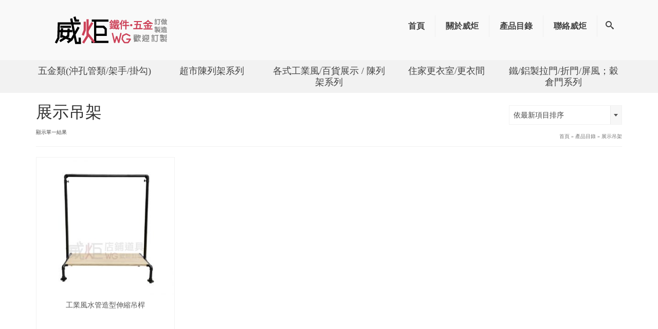

--- FILE ---
content_type: text/html; charset=UTF-8
request_url: https://wg-id.com/product-tag/%E5%B1%95%E7%A4%BA%E5%90%8A%E6%9E%B6/
body_size: 17362
content:
<!DOCTYPE html>
<html class="no-js" lang="zh-TW" itemscope="itemscope" itemtype="https://schema.org/WebPage" >
<head>
  <meta charset="UTF-8">
  <meta name="viewport" content="width=device-width, initial-scale=1.0">
  <meta http-equiv="X-UA-Compatible" content="IE=edge">
  				<script>document.documentElement.className = document.documentElement.className + ' yes-js js_active js'</script>
			<meta name='robots' content='index, follow, max-image-preview:large, max-snippet:-1, max-video-preview:-1' />
	<style>img:is([sizes="auto" i], [sizes^="auto," i]) { contain-intrinsic-size: 3000px 1500px }</style>
	
	<!-- This site is optimized with the Yoast SEO plugin v26.6 - https://yoast.com/wordpress/plugins/seo/ -->
	<title>展示吊架 彙整 - 威炬-鐵件‧五金訂做/製造</title>
	<link rel="canonical" href="https://wg-id.com/product-tag/展示吊架/" />
	<meta property="og:locale" content="zh_TW" />
	<meta property="og:type" content="article" />
	<meta property="og:title" content="展示吊架 彙整 - 威炬-鐵件‧五金訂做/製造" />
	<meta property="og:url" content="https://wg-id.com/product-tag/展示吊架/" />
	<meta property="og:site_name" content="威炬-鐵件‧五金訂做/製造" />
	<meta name="twitter:card" content="summary_large_image" />
	<script type="application/ld+json" class="yoast-schema-graph">{"@context":"https://schema.org","@graph":[{"@type":"CollectionPage","@id":"https://wg-id.com/product-tag/%e5%b1%95%e7%a4%ba%e5%90%8a%e6%9e%b6/","url":"https://wg-id.com/product-tag/%e5%b1%95%e7%a4%ba%e5%90%8a%e6%9e%b6/","name":"展示吊架 彙整 - 威炬-鐵件‧五金訂做/製造","isPartOf":{"@id":"https://wg-id.com/#website"},"primaryImageOfPage":{"@id":"https://wg-id.com/product-tag/%e5%b1%95%e7%a4%ba%e5%90%8a%e6%9e%b6/#primaryimage"},"image":{"@id":"https://wg-id.com/product-tag/%e5%b1%95%e7%a4%ba%e5%90%8a%e6%9e%b6/#primaryimage"},"thumbnailUrl":"https://wg-id.com/wp-content/uploads/2021/01/WG工業風水管造型伸縮吊桿-01.jpg","breadcrumb":{"@id":"https://wg-id.com/product-tag/%e5%b1%95%e7%a4%ba%e5%90%8a%e6%9e%b6/#breadcrumb"},"inLanguage":"zh-TW"},{"@type":"ImageObject","inLanguage":"zh-TW","@id":"https://wg-id.com/product-tag/%e5%b1%95%e7%a4%ba%e5%90%8a%e6%9e%b6/#primaryimage","url":"https://wg-id.com/wp-content/uploads/2021/01/WG工業風水管造型伸縮吊桿-01.jpg","contentUrl":"https://wg-id.com/wp-content/uploads/2021/01/WG工業風水管造型伸縮吊桿-01.jpg","width":650,"height":650},{"@type":"BreadcrumbList","@id":"https://wg-id.com/product-tag/%e5%b1%95%e7%a4%ba%e5%90%8a%e6%9e%b6/#breadcrumb","itemListElement":[{"@type":"ListItem","position":1,"name":"首頁","item":"https://wg-id.com/"},{"@type":"ListItem","position":2,"name":"展示吊架"}]},{"@type":"WebSite","@id":"https://wg-id.com/#website","url":"https://wg-id.com/","name":"威炬-鐵件‧五金訂做/製造","description":"展示架.免螺架.白鐵.鐵架訂製.五金配件.包材 || 輕鬆創業不求人","publisher":{"@id":"https://wg-id.com/#organization"},"potentialAction":[{"@type":"SearchAction","target":{"@type":"EntryPoint","urlTemplate":"https://wg-id.com/?s={search_term_string}"},"query-input":{"@type":"PropertyValueSpecification","valueRequired":true,"valueName":"search_term_string"}}],"inLanguage":"zh-TW"},{"@type":"Organization","@id":"https://wg-id.com/#organization","name":"威炬-鐵件‧五金訂做/製造","url":"https://wg-id.com/","logo":{"@type":"ImageObject","inLanguage":"zh-TW","@id":"https://wg-id.com/#/schema/logo/image/","url":"https://wg-id.com/wp-content/uploads/2022/05/LOGO_WG店鋪2022-0-04.png","contentUrl":"https://wg-id.com/wp-content/uploads/2022/05/LOGO_WG店鋪2022-0-04.png","width":293,"height":77,"caption":"威炬-鐵件‧五金訂做/製造"},"image":{"@id":"https://wg-id.com/#/schema/logo/image/"}}]}</script>
	<!-- / Yoast SEO plugin. -->


<link rel="alternate" type="application/rss+xml" title="訂閱《威炬-鐵件‧五金訂做/製造》&raquo; 資訊提供" href="https://wg-id.com/feed/" />
<link rel="alternate" type="application/rss+xml" title="訂閱《威炬-鐵件‧五金訂做/製造》&raquo; 留言的資訊提供" href="https://wg-id.com/comments/feed/" />
<link rel="alternate" type="application/rss+xml" title="訂閱《威炬-鐵件‧五金訂做/製造》&raquo; 標籤〈展示吊架〉的資訊提供" href="https://wg-id.com/product-tag/%e5%b1%95%e7%a4%ba%e5%90%8a%e6%9e%b6/feed/" />
<link rel="shortcut icon" type="image/x-icon" href="https://wg-id.com/wp-content/uploads/2019/07/small_55x55px.png" /><style type="text/css" id="kt-local-fonts-css"></style><script type="text/javascript">
/* <![CDATA[ */
window._wpemojiSettings = {"baseUrl":"https:\/\/s.w.org\/images\/core\/emoji\/16.0.1\/72x72\/","ext":".png","svgUrl":"https:\/\/s.w.org\/images\/core\/emoji\/16.0.1\/svg\/","svgExt":".svg","source":{"concatemoji":"https:\/\/wg-id.com\/wp-includes\/js\/wp-emoji-release.min.js?ver=6.8.3"}};
/*! This file is auto-generated */
!function(s,n){var o,i,e;function c(e){try{var t={supportTests:e,timestamp:(new Date).valueOf()};sessionStorage.setItem(o,JSON.stringify(t))}catch(e){}}function p(e,t,n){e.clearRect(0,0,e.canvas.width,e.canvas.height),e.fillText(t,0,0);var t=new Uint32Array(e.getImageData(0,0,e.canvas.width,e.canvas.height).data),a=(e.clearRect(0,0,e.canvas.width,e.canvas.height),e.fillText(n,0,0),new Uint32Array(e.getImageData(0,0,e.canvas.width,e.canvas.height).data));return t.every(function(e,t){return e===a[t]})}function u(e,t){e.clearRect(0,0,e.canvas.width,e.canvas.height),e.fillText(t,0,0);for(var n=e.getImageData(16,16,1,1),a=0;a<n.data.length;a++)if(0!==n.data[a])return!1;return!0}function f(e,t,n,a){switch(t){case"flag":return n(e,"\ud83c\udff3\ufe0f\u200d\u26a7\ufe0f","\ud83c\udff3\ufe0f\u200b\u26a7\ufe0f")?!1:!n(e,"\ud83c\udde8\ud83c\uddf6","\ud83c\udde8\u200b\ud83c\uddf6")&&!n(e,"\ud83c\udff4\udb40\udc67\udb40\udc62\udb40\udc65\udb40\udc6e\udb40\udc67\udb40\udc7f","\ud83c\udff4\u200b\udb40\udc67\u200b\udb40\udc62\u200b\udb40\udc65\u200b\udb40\udc6e\u200b\udb40\udc67\u200b\udb40\udc7f");case"emoji":return!a(e,"\ud83e\udedf")}return!1}function g(e,t,n,a){var r="undefined"!=typeof WorkerGlobalScope&&self instanceof WorkerGlobalScope?new OffscreenCanvas(300,150):s.createElement("canvas"),o=r.getContext("2d",{willReadFrequently:!0}),i=(o.textBaseline="top",o.font="600 32px Arial",{});return e.forEach(function(e){i[e]=t(o,e,n,a)}),i}function t(e){var t=s.createElement("script");t.src=e,t.defer=!0,s.head.appendChild(t)}"undefined"!=typeof Promise&&(o="wpEmojiSettingsSupports",i=["flag","emoji"],n.supports={everything:!0,everythingExceptFlag:!0},e=new Promise(function(e){s.addEventListener("DOMContentLoaded",e,{once:!0})}),new Promise(function(t){var n=function(){try{var e=JSON.parse(sessionStorage.getItem(o));if("object"==typeof e&&"number"==typeof e.timestamp&&(new Date).valueOf()<e.timestamp+604800&&"object"==typeof e.supportTests)return e.supportTests}catch(e){}return null}();if(!n){if("undefined"!=typeof Worker&&"undefined"!=typeof OffscreenCanvas&&"undefined"!=typeof URL&&URL.createObjectURL&&"undefined"!=typeof Blob)try{var e="postMessage("+g.toString()+"("+[JSON.stringify(i),f.toString(),p.toString(),u.toString()].join(",")+"));",a=new Blob([e],{type:"text/javascript"}),r=new Worker(URL.createObjectURL(a),{name:"wpTestEmojiSupports"});return void(r.onmessage=function(e){c(n=e.data),r.terminate(),t(n)})}catch(e){}c(n=g(i,f,p,u))}t(n)}).then(function(e){for(var t in e)n.supports[t]=e[t],n.supports.everything=n.supports.everything&&n.supports[t],"flag"!==t&&(n.supports.everythingExceptFlag=n.supports.everythingExceptFlag&&n.supports[t]);n.supports.everythingExceptFlag=n.supports.everythingExceptFlag&&!n.supports.flag,n.DOMReady=!1,n.readyCallback=function(){n.DOMReady=!0}}).then(function(){return e}).then(function(){var e;n.supports.everything||(n.readyCallback(),(e=n.source||{}).concatemoji?t(e.concatemoji):e.wpemoji&&e.twemoji&&(t(e.twemoji),t(e.wpemoji)))}))}((window,document),window._wpemojiSettings);
/* ]]> */
</script>
<style id='wp-emoji-styles-inline-css' type='text/css'>

	img.wp-smiley, img.emoji {
		display: inline !important;
		border: none !important;
		box-shadow: none !important;
		height: 1em !important;
		width: 1em !important;
		margin: 0 0.07em !important;
		vertical-align: -0.1em !important;
		background: none !important;
		padding: 0 !important;
	}
</style>
<link rel='stylesheet' id='wp-block-library-css' href='https://wg-id.com/wp-includes/css/dist/block-library/style.min.css?ver=6.8.3' type='text/css' media='all' />
<style id='classic-theme-styles-inline-css' type='text/css'>
/*! This file is auto-generated */
.wp-block-button__link{color:#fff;background-color:#32373c;border-radius:9999px;box-shadow:none;text-decoration:none;padding:calc(.667em + 2px) calc(1.333em + 2px);font-size:1.125em}.wp-block-file__button{background:#32373c;color:#fff;text-decoration:none}
</style>
<link rel='stylesheet' id='jquery-selectBox-css' href='https://wg-id.com/wp-content/plugins/yith-woocommerce-wishlist/assets/css/jquery.selectBox.css?ver=1.2.0' type='text/css' media='all' />
<link rel='stylesheet' id='woocommerce_prettyPhoto_css-css' href='//wg-id.com/wp-content/plugins/woocommerce/assets/css/prettyPhoto.css?ver=3.1.6' type='text/css' media='all' />
<link rel='stylesheet' id='yith-wcwl-main-css' href='https://wg-id.com/wp-content/plugins/yith-woocommerce-wishlist/assets/css/style.css?ver=4.11.0' type='text/css' media='all' />
<style id='yith-wcwl-main-inline-css' type='text/css'>
 :root { --rounded-corners-radius: 16px; --add-to-cart-rounded-corners-radius: 16px; --feedback-duration: 3s } 
 :root { --rounded-corners-radius: 16px; --add-to-cart-rounded-corners-radius: 16px; --feedback-duration: 3s } 
</style>
<style id='global-styles-inline-css' type='text/css'>
:root{--wp--preset--aspect-ratio--square: 1;--wp--preset--aspect-ratio--4-3: 4/3;--wp--preset--aspect-ratio--3-4: 3/4;--wp--preset--aspect-ratio--3-2: 3/2;--wp--preset--aspect-ratio--2-3: 2/3;--wp--preset--aspect-ratio--16-9: 16/9;--wp--preset--aspect-ratio--9-16: 9/16;--wp--preset--color--black: #000;--wp--preset--color--cyan-bluish-gray: #abb8c3;--wp--preset--color--white: #fff;--wp--preset--color--pale-pink: #f78da7;--wp--preset--color--vivid-red: #cf2e2e;--wp--preset--color--luminous-vivid-orange: #ff6900;--wp--preset--color--luminous-vivid-amber: #fcb900;--wp--preset--color--light-green-cyan: #7bdcb5;--wp--preset--color--vivid-green-cyan: #00d084;--wp--preset--color--pale-cyan-blue: #8ed1fc;--wp--preset--color--vivid-cyan-blue: #0693e3;--wp--preset--color--vivid-purple: #9b51e0;--wp--preset--color--virtue-primary: #7a7a7a;--wp--preset--color--virtue-primary-light: #c9c9c9;--wp--preset--color--very-light-gray: #eee;--wp--preset--color--very-dark-gray: #444;--wp--preset--gradient--vivid-cyan-blue-to-vivid-purple: linear-gradient(135deg,rgba(6,147,227,1) 0%,rgb(155,81,224) 100%);--wp--preset--gradient--light-green-cyan-to-vivid-green-cyan: linear-gradient(135deg,rgb(122,220,180) 0%,rgb(0,208,130) 100%);--wp--preset--gradient--luminous-vivid-amber-to-luminous-vivid-orange: linear-gradient(135deg,rgba(252,185,0,1) 0%,rgba(255,105,0,1) 100%);--wp--preset--gradient--luminous-vivid-orange-to-vivid-red: linear-gradient(135deg,rgba(255,105,0,1) 0%,rgb(207,46,46) 100%);--wp--preset--gradient--very-light-gray-to-cyan-bluish-gray: linear-gradient(135deg,rgb(238,238,238) 0%,rgb(169,184,195) 100%);--wp--preset--gradient--cool-to-warm-spectrum: linear-gradient(135deg,rgb(74,234,220) 0%,rgb(151,120,209) 20%,rgb(207,42,186) 40%,rgb(238,44,130) 60%,rgb(251,105,98) 80%,rgb(254,248,76) 100%);--wp--preset--gradient--blush-light-purple: linear-gradient(135deg,rgb(255,206,236) 0%,rgb(152,150,240) 100%);--wp--preset--gradient--blush-bordeaux: linear-gradient(135deg,rgb(254,205,165) 0%,rgb(254,45,45) 50%,rgb(107,0,62) 100%);--wp--preset--gradient--luminous-dusk: linear-gradient(135deg,rgb(255,203,112) 0%,rgb(199,81,192) 50%,rgb(65,88,208) 100%);--wp--preset--gradient--pale-ocean: linear-gradient(135deg,rgb(255,245,203) 0%,rgb(182,227,212) 50%,rgb(51,167,181) 100%);--wp--preset--gradient--electric-grass: linear-gradient(135deg,rgb(202,248,128) 0%,rgb(113,206,126) 100%);--wp--preset--gradient--midnight: linear-gradient(135deg,rgb(2,3,129) 0%,rgb(40,116,252) 100%);--wp--preset--font-size--small: 13px;--wp--preset--font-size--medium: 20px;--wp--preset--font-size--large: 36px;--wp--preset--font-size--x-large: 42px;--wp--preset--spacing--20: 0.44rem;--wp--preset--spacing--30: 0.67rem;--wp--preset--spacing--40: 1rem;--wp--preset--spacing--50: 1.5rem;--wp--preset--spacing--60: 2.25rem;--wp--preset--spacing--70: 3.38rem;--wp--preset--spacing--80: 5.06rem;--wp--preset--shadow--natural: 6px 6px 9px rgba(0, 0, 0, 0.2);--wp--preset--shadow--deep: 12px 12px 50px rgba(0, 0, 0, 0.4);--wp--preset--shadow--sharp: 6px 6px 0px rgba(0, 0, 0, 0.2);--wp--preset--shadow--outlined: 6px 6px 0px -3px rgba(255, 255, 255, 1), 6px 6px rgba(0, 0, 0, 1);--wp--preset--shadow--crisp: 6px 6px 0px rgba(0, 0, 0, 1);}:where(.is-layout-flex){gap: 0.5em;}:where(.is-layout-grid){gap: 0.5em;}body .is-layout-flex{display: flex;}.is-layout-flex{flex-wrap: wrap;align-items: center;}.is-layout-flex > :is(*, div){margin: 0;}body .is-layout-grid{display: grid;}.is-layout-grid > :is(*, div){margin: 0;}:where(.wp-block-columns.is-layout-flex){gap: 2em;}:where(.wp-block-columns.is-layout-grid){gap: 2em;}:where(.wp-block-post-template.is-layout-flex){gap: 1.25em;}:where(.wp-block-post-template.is-layout-grid){gap: 1.25em;}.has-black-color{color: var(--wp--preset--color--black) !important;}.has-cyan-bluish-gray-color{color: var(--wp--preset--color--cyan-bluish-gray) !important;}.has-white-color{color: var(--wp--preset--color--white) !important;}.has-pale-pink-color{color: var(--wp--preset--color--pale-pink) !important;}.has-vivid-red-color{color: var(--wp--preset--color--vivid-red) !important;}.has-luminous-vivid-orange-color{color: var(--wp--preset--color--luminous-vivid-orange) !important;}.has-luminous-vivid-amber-color{color: var(--wp--preset--color--luminous-vivid-amber) !important;}.has-light-green-cyan-color{color: var(--wp--preset--color--light-green-cyan) !important;}.has-vivid-green-cyan-color{color: var(--wp--preset--color--vivid-green-cyan) !important;}.has-pale-cyan-blue-color{color: var(--wp--preset--color--pale-cyan-blue) !important;}.has-vivid-cyan-blue-color{color: var(--wp--preset--color--vivid-cyan-blue) !important;}.has-vivid-purple-color{color: var(--wp--preset--color--vivid-purple) !important;}.has-black-background-color{background-color: var(--wp--preset--color--black) !important;}.has-cyan-bluish-gray-background-color{background-color: var(--wp--preset--color--cyan-bluish-gray) !important;}.has-white-background-color{background-color: var(--wp--preset--color--white) !important;}.has-pale-pink-background-color{background-color: var(--wp--preset--color--pale-pink) !important;}.has-vivid-red-background-color{background-color: var(--wp--preset--color--vivid-red) !important;}.has-luminous-vivid-orange-background-color{background-color: var(--wp--preset--color--luminous-vivid-orange) !important;}.has-luminous-vivid-amber-background-color{background-color: var(--wp--preset--color--luminous-vivid-amber) !important;}.has-light-green-cyan-background-color{background-color: var(--wp--preset--color--light-green-cyan) !important;}.has-vivid-green-cyan-background-color{background-color: var(--wp--preset--color--vivid-green-cyan) !important;}.has-pale-cyan-blue-background-color{background-color: var(--wp--preset--color--pale-cyan-blue) !important;}.has-vivid-cyan-blue-background-color{background-color: var(--wp--preset--color--vivid-cyan-blue) !important;}.has-vivid-purple-background-color{background-color: var(--wp--preset--color--vivid-purple) !important;}.has-black-border-color{border-color: var(--wp--preset--color--black) !important;}.has-cyan-bluish-gray-border-color{border-color: var(--wp--preset--color--cyan-bluish-gray) !important;}.has-white-border-color{border-color: var(--wp--preset--color--white) !important;}.has-pale-pink-border-color{border-color: var(--wp--preset--color--pale-pink) !important;}.has-vivid-red-border-color{border-color: var(--wp--preset--color--vivid-red) !important;}.has-luminous-vivid-orange-border-color{border-color: var(--wp--preset--color--luminous-vivid-orange) !important;}.has-luminous-vivid-amber-border-color{border-color: var(--wp--preset--color--luminous-vivid-amber) !important;}.has-light-green-cyan-border-color{border-color: var(--wp--preset--color--light-green-cyan) !important;}.has-vivid-green-cyan-border-color{border-color: var(--wp--preset--color--vivid-green-cyan) !important;}.has-pale-cyan-blue-border-color{border-color: var(--wp--preset--color--pale-cyan-blue) !important;}.has-vivid-cyan-blue-border-color{border-color: var(--wp--preset--color--vivid-cyan-blue) !important;}.has-vivid-purple-border-color{border-color: var(--wp--preset--color--vivid-purple) !important;}.has-vivid-cyan-blue-to-vivid-purple-gradient-background{background: var(--wp--preset--gradient--vivid-cyan-blue-to-vivid-purple) !important;}.has-light-green-cyan-to-vivid-green-cyan-gradient-background{background: var(--wp--preset--gradient--light-green-cyan-to-vivid-green-cyan) !important;}.has-luminous-vivid-amber-to-luminous-vivid-orange-gradient-background{background: var(--wp--preset--gradient--luminous-vivid-amber-to-luminous-vivid-orange) !important;}.has-luminous-vivid-orange-to-vivid-red-gradient-background{background: var(--wp--preset--gradient--luminous-vivid-orange-to-vivid-red) !important;}.has-very-light-gray-to-cyan-bluish-gray-gradient-background{background: var(--wp--preset--gradient--very-light-gray-to-cyan-bluish-gray) !important;}.has-cool-to-warm-spectrum-gradient-background{background: var(--wp--preset--gradient--cool-to-warm-spectrum) !important;}.has-blush-light-purple-gradient-background{background: var(--wp--preset--gradient--blush-light-purple) !important;}.has-blush-bordeaux-gradient-background{background: var(--wp--preset--gradient--blush-bordeaux) !important;}.has-luminous-dusk-gradient-background{background: var(--wp--preset--gradient--luminous-dusk) !important;}.has-pale-ocean-gradient-background{background: var(--wp--preset--gradient--pale-ocean) !important;}.has-electric-grass-gradient-background{background: var(--wp--preset--gradient--electric-grass) !important;}.has-midnight-gradient-background{background: var(--wp--preset--gradient--midnight) !important;}.has-small-font-size{font-size: var(--wp--preset--font-size--small) !important;}.has-medium-font-size{font-size: var(--wp--preset--font-size--medium) !important;}.has-large-font-size{font-size: var(--wp--preset--font-size--large) !important;}.has-x-large-font-size{font-size: var(--wp--preset--font-size--x-large) !important;}
:where(.wp-block-post-template.is-layout-flex){gap: 1.25em;}:where(.wp-block-post-template.is-layout-grid){gap: 1.25em;}
:where(.wp-block-columns.is-layout-flex){gap: 2em;}:where(.wp-block-columns.is-layout-grid){gap: 2em;}
:root :where(.wp-block-pullquote){font-size: 1.5em;line-height: 1.6;}
</style>
<link rel='stylesheet' id='sow-taxonomy-default-3212426a8577-css' href='https://wg-id.com/wp-content/uploads/siteorigin-widgets/sow-taxonomy-default-3212426a8577.css?ver=6.8.3' type='text/css' media='all' />
<style id='woocommerce-inline-inline-css' type='text/css'>
.woocommerce form .form-row .required { visibility: visible; }
</style>
<style id='kadence-custom-font-css-inline-css' type='text/css'>
@font-face {font-family: "Noto Sans TC";font-style: normal;font-weight: 800;src:local("Noto Sans TC - 800"),;}@font-face {font-family: "Noto Sans TC";font-style: normal;font-weight: 200;src:local("Noto Sans TC - 200"),;}@font-face {font-family: "Noto Sans TC";font-style: normal;font-weight: 600;src:local("Noto Sans TC - 600"),;}@font-face {font-family: "Noto Sans TC";font-style: normal;font-weight: 400;src:local("Noto Sans TC - 400"),;}
</style>
<style id='kadence-blocks-global-variables-inline-css' type='text/css'>
:root {--global-kb-font-size-sm:clamp(0.8rem, 0.73rem + 0.217vw, 0.9rem);--global-kb-font-size-md:clamp(1.1rem, 0.995rem + 0.326vw, 1.25rem);--global-kb-font-size-lg:clamp(1.75rem, 1.576rem + 0.543vw, 2rem);--global-kb-font-size-xl:clamp(2.25rem, 1.728rem + 1.63vw, 3rem);--global-kb-font-size-xxl:clamp(2.5rem, 1.456rem + 3.26vw, 4rem);--global-kb-font-size-xxxl:clamp(2.75rem, 0.489rem + 7.065vw, 6rem);}:root {--global-palette1: #3182CE;--global-palette2: #2B6CB0;--global-palette3: #1A202C;--global-palette4: #2D3748;--global-palette5: #4A5568;--global-palette6: #718096;--global-palette7: #EDF2F7;--global-palette8: #F7FAFC;--global-palette9: #ffffff;}
</style>
<link rel='stylesheet' id='virtue_main-css' href='https://wg-id.com/wp-content/themes/virtue_premium/assets/css/virtue.css?ver=4.10.21' type='text/css' media='all' />
<link rel='stylesheet' id='virtue_print-css' href='https://wg-id.com/wp-content/themes/virtue_premium/assets/css/virtue_print.css?ver=4.10.21' type='text/css' media='print' />
<link rel='stylesheet' id='virtue_woo-css' href='https://wg-id.com/wp-content/themes/virtue_premium/assets/css/virtue-woocommerce.css?ver=4.10.21' type='text/css' media='all' />
<link rel='stylesheet' id='virtue_so_pb-css' href='https://wg-id.com/wp-content/themes/virtue_premium/assets/css/virtue-so-page-builder.css?ver=4.10.21' type='text/css' media='all' />
<link rel='stylesheet' id='virtue_icons-css' href='https://wg-id.com/wp-content/themes/virtue_premium/assets/css/virtue_icons.css?ver=4.10.21' type='text/css' media='all' />
<link rel='stylesheet' id='virtue_skin-css' href='https://wg-id.com/wp-content/themes/virtue_premium/assets/css/skins/citrus.css?ver=4.10.21' type='text/css' media='all' />
<script type="text/javascript" src="https://wg-id.com/wp-includes/js/tinymce/tinymce.min.js?ver=49110-20250317" id="wp-tinymce-root-js"></script>
<script type="text/javascript" src="https://wg-id.com/wp-includes/js/tinymce/plugins/compat3x/plugin.min.js?ver=49110-20250317" id="wp-tinymce-js"></script>
<script type="text/javascript" src="https://wg-id.com/wp-includes/js/jquery/jquery.min.js?ver=3.7.1" id="jquery-core-js"></script>
<script type="text/javascript" src="https://wg-id.com/wp-includes/js/jquery/jquery-migrate.min.js?ver=3.4.1" id="jquery-migrate-js"></script>
<script type="text/javascript" src="https://wg-id.com/wp-content/plugins/woocommerce/assets/js/jquery-blockui/jquery.blockUI.min.js?ver=2.7.0-wc.10.4.3" id="wc-jquery-blockui-js" defer="defer" data-wp-strategy="defer"></script>
<script type="text/javascript" id="wc-add-to-cart-js-extra">
/* <![CDATA[ */
var wc_add_to_cart_params = {"ajax_url":"\/wp-admin\/admin-ajax.php","wc_ajax_url":"\/?wc-ajax=%%endpoint%%","i18n_view_cart":"\u67e5\u770b\u8cfc\u7269\u8eca","cart_url":"https:\/\/wg-id.com\/cart\/","is_cart":"","cart_redirect_after_add":"no"};
/* ]]> */
</script>
<script type="text/javascript" src="https://wg-id.com/wp-content/plugins/woocommerce/assets/js/frontend/add-to-cart.min.js?ver=10.4.3" id="wc-add-to-cart-js" defer="defer" data-wp-strategy="defer"></script>
<script type="text/javascript" src="https://wg-id.com/wp-content/plugins/woocommerce/assets/js/js-cookie/js.cookie.min.js?ver=2.1.4-wc.10.4.3" id="wc-js-cookie-js" defer="defer" data-wp-strategy="defer"></script>
<script type="text/javascript" id="woocommerce-js-extra">
/* <![CDATA[ */
var woocommerce_params = {"ajax_url":"\/wp-admin\/admin-ajax.php","wc_ajax_url":"\/?wc-ajax=%%endpoint%%","i18n_password_show":"\u986f\u793a\u5bc6\u78bc","i18n_password_hide":"\u96b1\u85cf\u5bc6\u78bc"};
/* ]]> */
</script>
<script type="text/javascript" src="https://wg-id.com/wp-content/plugins/woocommerce/assets/js/frontend/woocommerce.min.js?ver=10.4.3" id="woocommerce-js" defer="defer" data-wp-strategy="defer"></script>
<!--[if lt IE 9]>
<script type="text/javascript" src="https://wg-id.com/wp-content/themes/virtue_premium/assets/js/vendor/respond.min.js?ver=6.8.3" id="virtue-respond-js"></script>
<![endif]-->
<link rel="https://api.w.org/" href="https://wg-id.com/wp-json/" /><link rel="alternate" title="JSON" type="application/json" href="https://wg-id.com/wp-json/wp/v2/product_tag/2855" /><link rel="EditURI" type="application/rsd+xml" title="RSD" href="https://wg-id.com/xmlrpc.php?rsd" />
<style type="text/css" id="kt-custom-css">#logo {padding-top:20px;}#logo {padding-bottom:20px;}#logo {margin-left:0px;}#logo {margin-right:0px;}#nav-main, .nav-main {margin-top:30px;}#nav-main, .nav-main  {margin-bottom:20px;}.headerfont, .tp-caption, .yith-wcan-list li, .yith-wcan .yith-wcan-reset-navigation, ul.yith-wcan-label li a, .price {font-family:Noto Sans TC;} 
  .topbarmenu ul li {font-family:Noto Sans TC;}
  #kadbreadcrumbs {font-family:Noto Sans TC;}.home-iconmenu a, .home-iconmenu .home-icon-item {background:#d8cfc9;}.home-iconmenu a h4, .home-iconmenu a i, .home-iconmenu a p, .home-iconmenu .home-icon-item h4, .home-iconmenu .home-icon-item p, .home-iconmenu .home-icon-item i {color:#633d3c;} .home-iconmenu a:hover h4, .home-iconmenu a:hover i, .home-iconmenu a:hover p, .home-iconmenu .home-icon-item:hover h4, .home-iconmenu .home-icon-item:hover i, .home-iconmenu .home-icon-item:hover p {color:#fff;} a:hover, .has-virtue-primary-light-color {color: #c9c9c9;} .kad-btn-primary:hover, .button.pay:hover, .login .form-row .button:hover, #payment #place_order:hover, .yith-wcan .yith-wcan-reset-navigation:hover, .widget_shopping_cart_content .checkout:hover,.single_add_to_cart_button:hover,
.woocommerce-message .button:hover, #commentform .form-submit #submit:hover, .wpcf7 input.wpcf7-submit:hover, .track_order .button:hover, .widget_layered_nav_filters ul li a:hover, .cart_totals .checkout-button:hover,.shipping-calculator-form .button:hover,
.widget_layered_nav ul li.chosen a:hover, .shop_table .actions input[type=submit].checkout-button:hover, #kad-head-cart-popup a.button.checkout:hover, input[type="submit"].button:hover, .product_item.hidetheaction:hover .kad_add_to_cart, .post-password-form input[type="submit"]:hover, .has-virtue-primary-light-background-color {background: #c9c9c9;}.variations .kad_radio_variations label.kt_disabled:after {content: 無法使用;}.home-message:hover {background-color:#7a7a7a; background-color: rgba(122, 122, 122, 0.6);}
  nav.woocommerce-pagination ul li a:hover, .wp-pagenavi a:hover, .panel-heading .accordion-toggle, .variations .kad_radio_variations label:hover, .variations .kad_radio_variations input[type=radio]:focus + label, .variations .kad_radio_variations label.selectedValue, .variations .kad_radio_variations input[type=radio]:checked + label {border-color: #7a7a7a;}
  a, a:focus, #nav-main ul.sf-menu ul li a:hover, .product_price ins .amount, .price ins .amount, .color_primary, .primary-color, #logo a.brand, #nav-main ul.sf-menu a:hover,
  .woocommerce-message:before, .woocommerce-info:before, #nav-second ul.sf-menu a:hover, .footerclass a:hover, .posttags a:hover, .subhead a:hover, .nav-trigger-case:hover .kad-menu-name, 
  .nav-trigger-case:hover .kad-navbtn, #kadbreadcrumbs a:hover, #wp-calendar a, .testimonialbox .kadtestimoniallink:hover, .star-rating, .has-virtue-primary-color {color: #7a7a7a;}
.widget_price_filter .ui-slider .ui-slider-handle, .product_item .kad_add_to_cart:hover, .product_item.hidetheaction:hover .kad_add_to_cart:hover, .kad-btn-primary, .button.pay, html .woocommerce-page .widget_layered_nav ul.yith-wcan-label li a:hover, html .woocommerce-page .widget_layered_nav ul.yith-wcan-label li.chosen a,
.product-category.grid_item a:hover h5, .woocommerce-message .button, .widget_layered_nav_filters ul li a, .widget_layered_nav ul li.chosen a, .track_order .button, .wpcf7 input.wpcf7-submit, .yith-wcan .yith-wcan-reset-navigation,.single_add_to_cart_button,
#containerfooter .menu li a:hover, .bg_primary, .portfolionav a:hover, .home-iconmenu a:hover, .home-iconmenu .home-icon-item:hover, p.demo_store, .topclass, #commentform .form-submit #submit, .kad-hover-bg-primary:hover, .widget_shopping_cart_content .checkout,
.login .form-row .button, .post-password-form input[type="submit"], .menu-cart-btn .kt-cart-total, #kad-head-cart-popup a.button.checkout, .kad-post-navigation .kad-previous-link a:hover, .kad-post-navigation .kad-next-link a:hover, .shipping-calculator-form .button, .cart_totals .checkout-button, .select2-results .select2-highlighted, .variations .kad_radio_variations label.selectedValue, .variations .kad_radio_variations input[type=radio]:checked + label, #payment #place_order, .shop_table .actions input[type=submit].checkout-button, input[type="submit"].button, .productnav a:hover, .image_menu_hover_class, .select2-container--default .select2-results__option--highlighted[aria-selected], .has-virtue-primary-background-color {background: #7a7a7a;}#nav-second ul.sf-menu > li:hover > a, #nav-second ul.sf-menu a:hover, #nav-second ul.sf-menu a:focus, #nav-second ul.sf-menu li.current-menu-item > a, #nav-second ul.sf-menu ul li a:hover {color:#d6194b;}.kad-mobile-nav .kad-nav-inner li.current-menu-item>a, .kad-mobile-nav .kad-nav-inner li a:hover, .kad-mobile-nav .kad-nav-inner li a:focus, #kad-banner .mobile-nav-trigger-id a.nav-trigger-case:hover .kad-menu-name, #kad-banner .mobile-nav-trigger-id a.nav-trigger-case:focus .kad-menu-name, #kad-banner .mobile-nav-trigger-id a.nav-trigger-case:hover .kad-navbtn, #kad-banner .mobile-nav-trigger-id a.nav-trigger-case:focus .kad-navbtn, .nav-trigger-case:hover .kad-navbtn {color:#d6194b;}#nav-main ul.sf-menu a:hover, #nav-main ul.sf-menu a:focus, .nav-main ul.sf-menu a:hover, .nav-main ul.sf-menu a:focus, #nav-main ul.sf-menu li.current-menu-item > a, .nav-main ul.sf-menu li.current-menu-item > a, #nav-main ul.sf-menu ul li a:hover, .nav-main ul.sf-menu ul li a:hover, #nav-main ul.sf-menu ul li a:focus, .nav-main ul.sf-menu ul li a:focus {color:#d6194b;}#nav-main ul.sf-menu li a:hover, #nav-main ul.sf-menu li a:focus, .nav-main ul.sf-menu a:hover, .nav-main ul.sf-menu a:focus, #nav-main ul.sf-menu li.current-menu-item > a, .nav-main ul.sf-menu li.current-menu-item > a, #nav-main ul.sf-menu ul li a:hover, .nav-main ul.sf-menu ul li a:hover, #nav-main ul.sf-menu ul li a:focus, .nav-main ul.sf-menu ul li a:focus  {background:#ffffff;}.topclass {background:#444444    ;}@media (max-width: 767px) {#kad-banner,#kad-banner-sticky-wrapper{display: none;}#kad-mobile-banner, #kad-mobile-banner-sticky-wrapper{display:block;}}.product_item .product_details h5 {text-transform: none;} @media (-webkit-min-device-pixel-ratio: 2), (min-resolution: 192dpi) { body #kad-banner #logo .kad-standard-logo, body #kad-banner #logo .kt-intrinsic-container-center {display: none;} body #kad-banner #logo .kad-retina-logo {display: block;}}.product_item .product_details h5 {min-height:40px;}#nav-second ul.sf-menu>li {width:20%;}.kad-topbar-left, .kad-topbar-left .topbarmenu {float:right;} .kad-topbar-left .topbar_social, .kad-topbar-left .topbarmenu ul, .kad-topbar-left .kad-cart-total,.kad-topbar-right #topbar-search .form-search{float:left} #topbar .mobile-nav-trigger-id {float: left;}.kad-header-style-two .nav-main ul.sf-menu > li {width: 33.333333%;}.kad-hidepostauthortop, .postauthortop {display:none;}[class*="wp-image"] {-webkit-box-shadow: none;-moz-box-shadow: none;box-shadow: none;border:none;}[class*="wp-image"]:hover {-webkit-box-shadow: none;-moz-box-shadow: none;box-shadow: none;border:none;} .light-dropshaddow {-moz-box-shadow: none;-webkit-box-shadow: none;box-shadow: none;} header .nav-trigger .nav-trigger-case {width: auto;} .nav-trigger-case .kad-menu-name {display:none;} @media (max-width: 767px) {header .nav-trigger .nav-trigger-case {width: auto; top: 0; position: absolute;} .id-kad-mobile-nav {margin-top:50px;}}.entry-content p { margin-bottom:16px;}/* Header */
div.product .product_image {
border:0;
}
.page-header {
border-top: 0;
}
.revslider_home_hidetop {
margin-top: 0px;
}
.contentclass {
padding-top: 0px;
}
.topbarmenu ul li a {font-size:11px; padding: 4px 10px;}
.topbar-widget .virtue_social_widget a {
display: block;
float: left;
width: auto;
font-size: 14px;
text-align: center;
line-height: 10px;
padding: 4px 10px;
background: transparent;
margin-left: 0;
margin-bottom: 0;
color: #fff;
}
.topbar-widget .virtue_social_widget a i {
font-size:14px;
}
.widget_product_search {
margin-bottom: 20px;
}
.woocommerce widget_onsale {
margin-top:10px;
}
.woocommerce .products .star-rating {
margin: 3px auto 3px;
}
.boxi1 {
margin-bottom: 20px;
text-align: center;
padding: 15px 0 1px;
background: #f2f2f2;
}
.boxi1 div {
font-size: 28px;
}
.topbarmenu ul li a {
line-height:20px;
}
.sliderclass.clearfix.ktslider_home_hidetop {
    margin-top: 0;
}
#kad-mobile-banner-sticky-wrapper {
    height: 60px !important;
}
.topbar-widgetcontent {
    display: inherit;
    margin: 0;
}</style>	<noscript><style>.woocommerce-product-gallery{ opacity: 1 !important; }</style></noscript>
	
			<style>
				.e-con.e-parent:nth-of-type(n+4):not(.e-lazyloaded):not(.e-no-lazyload),
				.e-con.e-parent:nth-of-type(n+4):not(.e-lazyloaded):not(.e-no-lazyload) * {
					background-image: none !important;
				}
				@media screen and (max-height: 1024px) {
					.e-con.e-parent:nth-of-type(n+3):not(.e-lazyloaded):not(.e-no-lazyload),
					.e-con.e-parent:nth-of-type(n+3):not(.e-lazyloaded):not(.e-no-lazyload) * {
						background-image: none !important;
					}
				}
				@media screen and (max-height: 640px) {
					.e-con.e-parent:nth-of-type(n+2):not(.e-lazyloaded):not(.e-no-lazyload),
					.e-con.e-parent:nth-of-type(n+2):not(.e-lazyloaded):not(.e-no-lazyload) * {
						background-image: none !important;
					}
				}
			</style>
			<!-- Global site tag (gtag.js) - Google Analytics -->
<script async src="https://www.googletagmanager.com/gtag/js?id=UA-25505910-6"></script>
<script>
  window.dataLayer = window.dataLayer || [];
  function gtag(){dataLayer.push(arguments);}
  gtag('js', new Date());
	gtag('config', 'UA-25505910-6', { 'anonymize_ip': true } );
</script>
<!-- End Google Analytics -->
	<style type="text/css" title="dynamic-css" class="options-output">header #logo a.brand,.logofont{font-family:"Noto Sans TC";line-height:40px;font-weight:400;font-style:normal;font-size:34px;}.kad_tagline{font-family:"Noto Sans TC";font-weight:400;font-style:normal;}.product_item .product_details h5{font-family:"Noto Sans TC";line-height:20px;font-weight:400;font-style:normal;font-size:14px;}h1{font-family:"Noto Sans TC";line-height:38px;font-weight:normal;font-style:normal;font-size:32px;}h2{font-family:"Noto Sans TC";line-height:34px;font-weight:400;font-style:normal;font-size:28px;}h3{font-family:"Noto Sans TC";line-height:30px;font-weight:400;font-style:normal;font-size:24px;}h4{font-family:"Noto Sans TC";line-height:28px;font-weight:400;font-style:normal;font-size:22px;}h5{font-family:"Noto Sans TC";line-height:24px;font-weight:400;font-style:normal;color:24px;font-size:18px;}body{font-family:"Noto Sans TC";line-height:22px;font-weight:400;font-style:normal;font-size:14px;}#nav-main ul.sf-menu a, .nav-main ul.sf-menu a{font-family:"Noto Sans TC";line-height:22px;font-weight:600;font-style:normal;font-size:16px;}#nav-second ul.sf-menu a{font-family:"Noto Sans TC";line-height:22px;font-weight:400;font-style:normal;font-size:18px;}#nav-main ul.sf-menu ul li a, #nav-second ul.sf-menu ul li a, .nav-main ul.sf-menu ul li a{line-height:inheritpx;font-size:12px;}.kad-nav-inner .kad-mnav, .kad-mobile-nav .kad-nav-inner li a,.nav-trigger-case{font-family:"Noto Sans TC";line-height:20px;font-weight:400;font-style:normal;font-size:16px;}</style></head>
<body class="archive tax-product_tag term-2855 wp-embed-responsive wp-theme-virtue_premium theme-virtue_premium woocommerce woocommerce-page woocommerce-no-js kt-showsub-indicator notsticky virtue-skin-citrus wide elementor-default elementor-kit-8295" data-smooth-scrolling="0" data-smooth-scrolling-hide="0" data-jsselect="1" data-product-tab-scroll="0" data-animate="1" data-sticky="0" >
		<div id="wrapper" class="container">
	<!--[if lt IE 8]><div class="alert"> You are using an outdated browser. Please upgrade your browser to improve your experience.</div><![endif]-->
	<header id="kad-banner" class="banner headerclass kt-not-mobile-sticky " data-header-shrink="0" data-mobile-sticky="0" data-menu-stick="0">
	<div class="container">
		<div class="row">
			<div class="col-md-4 clearfix kad-header-left">
				<div id="logo" class="logocase">
					<a class="brand logofont" href="https://wg-id.com/" title="威炬-鐵件‧五金訂做/製造">
													<div id="thelogo">
																	<img src="https://wg-id.com/wp-content/uploads/2022/05/LOGO_WG店鋪2022-0-04.png" alt="" class="kad-standard-logo" />
																		<img src="https://wg-id.com/wp-content/uploads/2022/05/LOGO_WG店鋪2022-0-05.png" class="kad-retina-logo" alt="" style="max-height:77px" />
															</div>
												</a>
									</div> <!-- Close #logo -->
			</div><!-- close kad-header-left -->
						<div class="col-md-8 kad-header-right">
							<nav id="nav-main" class="clearfix">
					<ul id="menu-%e4%b8%bb%e9%81%b8%e5%96%ae" class="sf-menu"><li  class=" menu-item-903 menu-item menu-%e9%a6%96%e9%a0%81"><a href="https://wg-id.com/"><span>首頁</span></a></li>
<li  class=" menu-item-1098 menu-item menu-%e9%97%9c%e6%96%bc%e5%a8%81%e7%82%ac"><a href="https://wg-id.com/%e9%97%9c%e6%96%bc%e5%a8%81%e7%82%ac/"><span>關於威炬</span></a></li>
<li  class=" menu-item-906 menu-item menu-%e7%94%a2%e5%93%81%e7%9b%ae%e9%8c%84"><a href="https://wg-id.com/shop/"><span>產品目錄</span></a></li>
<li  class=" menu-item-905 menu-item menu-%e8%81%af%e7%b5%a1%e5%a8%81%e7%82%ac"><a href="https://wg-id.com/contact-us/"><span>聯絡威炬</span></a></li>
            <li class="menu-search-icon-kt">
      <a class="kt-menu-search-btn collapsed" role="button" tabindex="0" title="Search" data-toggle="collapse" data-target="#kad-menu-search-popup">
        <i class="icon-search"></i>
	</a>
        <div id="kad-menu-search-popup" class="search-container container collapse">
          <div class="kt-search-container">
          

<form role="search" method="get" class="form-search product-search-form" action="https://wg-id.com/">
	<label class="screen-reader-text" for="woocommerce-product-search-field-0">Search for:</label>
	<input type="text" value="" id="woocommerce-product-search-field-0" name="s" class="search-query search-field" placeholder="Search for products" />
	<button type="submit" class="search-icon" aria-label="Submit Search"><i class="icon-search"></i></button>
	<input type="hidden" name="post_type" value="product" />
</form>          </div>
        </div>
    </li>
       </ul>				</nav>
							</div> <!-- Close kad-header-right -->       
		</div> <!-- Close Row -->
						<div id="mobile-nav-trigger" class="nav-trigger mobile-nav-trigger-id">
					<button class="nav-trigger-case collapsed mobileclass" title="Menu" aria-label="Menu" data-toggle="collapse" rel="nofollow" data-target=".mobile_menu_collapse">
						<span class="kad-navbtn clearfix">
							<i class="icon-menu"></i>
						</span>
						<span class="kad-menu-name">
							MENU						</span>
					</button>
				</div>
				<div id="kad-mobile-nav" class="kad-mobile-nav id-kad-mobile-nav">
					<div class="kad-nav-inner mobileclass">
						<div id="mobile_menu_collapse" class="kad-nav-collapse collapse mobile_menu_collapse">
							

<form role="search" method="get" class="form-search product-search-form" action="https://wg-id.com/">
	<label class="screen-reader-text" for="woocommerce-product-search-field-1">Search for:</label>
	<input type="text" value="" id="woocommerce-product-search-field-1" name="s" class="search-query search-field" placeholder="Search for products" />
	<button type="submit" class="search-icon" aria-label="Submit Search"><i class="icon-search"></i></button>
	<input type="hidden" name="post_type" value="product" />
</form><ul id="menu-%e4%b8%bb%e9%81%b8%e5%96%ae-1" class="kad-mnav"><li  class=" menu-item-903 menu-item menu-%e9%a6%96%e9%a0%81"><a href="https://wg-id.com/"><span>首頁</span></a></li>
<li  class=" menu-item-1098 menu-item menu-%e9%97%9c%e6%96%bc%e5%a8%81%e7%82%ac"><a href="https://wg-id.com/%e9%97%9c%e6%96%bc%e5%a8%81%e7%82%ac/"><span>關於威炬</span></a></li>
<li  class=" menu-item-906 menu-item menu-%e7%94%a2%e5%93%81%e7%9b%ae%e9%8c%84"><a href="https://wg-id.com/shop/"><span>產品目錄</span></a></li>
<li  class=" menu-item-905 menu-item menu-%e8%81%af%e7%b5%a1%e5%a8%81%e7%82%ac"><a href="https://wg-id.com/contact-us/"><span>聯絡威炬</span></a></li>
</ul>						</div>
					</div>
				</div>   
					</div> <!-- Close Container -->
			<div id="cat_nav" class="navclass">
			<div class="container">
				<nav id="nav-second" class="clearfix">
					<ul id="menu-%e6%ac%a1%e9%81%b8%e5%96%ae" class="sf-menu"><li  class=" menu-item-1107 menu-item menu-%e4%ba%94%e9%87%91%e9%a1%9e%e6%b2%96%e5%ad%94%e7%ae%a1%e9%a1%9e-%e6%9e%b6%e6%89%8b-%e6%8e%9b%e5%8b%be"><a href="https://wg-id.com/%e4%ba%94%e9%87%91%e9%a1%9e%e6%9e%b6%e6%89%8b-%e9%85%8d%e4%bb%b6-%e6%8e%9b%e5%8b%be/"><span>五金類(沖孔管類/架手/掛勾)</span></a></li>
<li  class=" menu-item-991 menu-item menu-%e8%b6%85%e5%b8%82%e9%99%b3%e5%88%97%e6%9e%b6%e7%b3%bb%e5%88%97"><a href="https://wg-id.com/%e5%a6%82%e4%bd%95%e9%81%b8%e8%b3%bc/"><span>超市陳列架系列</span></a></li>
<li  class=" menu-item-1109 menu-item menu-%e5%90%84%e5%bc%8f%e5%b7%a5%e6%a5%ad%e9%a2%a8-%e7%99%be%e8%b2%a8%e5%b1%95%e7%a4%ba-%e9%99%b3%e5%88%97%e6%9e%b6%e7%b3%bb%e5%88%97"><a href="https://wg-id.com/%e5%90%84%e5%bc%8f%e7%99%be%e8%b2%a8%e5%b1%95%e7%a4%ba-%e9%99%b3%e5%88%97%e6%9e%b6%e7%b3%bb%e5%88%97/"><span>各式工業風/百貨展示 / 陳列架系列</span></a></li>
<li  class=" menu-item-20616 menu-item menu-%e4%bd%8f%e5%ae%b6%e6%9b%b4%e8%a1%a3%e5%ae%a4-%e6%9b%b4%e8%a1%a3%e9%96%93"><a href="https://wg-id.com/product-category/%ef%bc%8a%e4%bd%8f%e5%ae%b6%e6%9b%b4%e8%a1%a3%e5%ae%a4-%e4%bd%8f%e5%ae%b6%e6%9b%b4%e8%a1%a3%e9%96%93/"><span>住家更衣室/更衣間</span></a></li>
<li  class=" menu-item-11846 menu-item menu-%e9%90%b5-%e9%8b%81%e8%a3%bd%e6%8b%89%e9%96%80-%e6%8a%98%e9%96%80-%e5%b1%8f%e9%a2%a8%ef%bc%9b%e7%a9%80%e5%80%89%e9%96%80%e7%b3%bb%e5%88%97"><a href="https://wg-id.com/home/%e5%90%84%e5%bc%8f%e9%90%b5-%e9%8b%81%e8%a3%bd%e6%8b%89%e9%96%80-%e6%8a%98%e9%96%80-%e5%b1%8f%e9%a2%a8%e7%b3%bb%e5%88%97%ef%bc%9b%e7%a9%80%e5%80%89%e9%96%80%e7%b3%bb%e5%88%97/"><span>鐵/鋁製拉門/折門/屏風；穀倉門系列</span></a></li>
</ul>				</nav>
			</div><!--close container-->
		</div><!--close navclass-->
		</header>
<div id="kad-mobile-banner" class="banner mobile-headerclass" data-mobile-header-sticky="1">
	<div class="container mobile-header-container" style="height:60px">
		<div class="clearfix kad-mobile-header-logo">
			<a class="mobile-logo" href="https://wg-id.com/" style="padding-right:150px; height:60px">
				<div class="mobile-logo-inner" style="height:60px">
									<img src="https://wg-id.com/wp-content/uploads/2019/07/small_55x55px.png" style="max-height:60px;" alt="威炬-鐵件‧五金訂做/製造" class="kad-mobile-logo" />
								</div>
			</a> <!-- Close #mobile-logo -->
		</div><!-- Close .kad-mobile-header-logo -->
							<button class="mh-nav-trigger-case collapsed" data-toggle="collapse" rel="nofollow" title="Menu" aria-label="Menu" data-target=".mh-mobile_menu_collapse" style="line-height:60px;">
				<span class="kad-navbtn clearfix"><i class="icon-menu"></i></span>
			</button>
							<a class="menu-cart-btn mh-menu-cart-btn" title="Your Cart" aria-label="Your Cart" style="line-height:60px;" href="https://wg-id.com/cart/">
				<div class="kt-cart-container"><i class="icon-cart"></i>
					<span class="kt-cart-total">
						0					</span></div>
				</a>
							<a class="kt-menu-search-btn mh-kt-menu-search-btn collapsed" style="line-height:60px; right:110px;" aria-label="Search" title="Search" data-toggle="collapse" data-target="#mh-kad-menu-search-popup">
			<i class="icon-search"></i>
			</a>
			<div id="mh-kad-menu-search-popup" class="search-container container collapse">
				<div class="mh-kt-search-container">
					

<form role="search" method="get" class="form-search product-search-form" action="https://wg-id.com/">
	<label class="screen-reader-text" for="woocommerce-product-search-field-2">Search for:</label>
	<input type="text" value="" id="woocommerce-product-search-field-2" name="s" class="search-query search-field" placeholder="Search for products" />
	<button type="submit" class="search-icon" aria-label="Submit Search"><i class="icon-search"></i></button>
	<input type="hidden" name="post_type" value="product" />
</form>				</div>
			</div>
						</div> <!-- Close Container -->
		<div class="container mobile-dropdown-container">
		<div id="mg-kad-mobile-nav" class="mh-kad-mobile-nav kad-mobile-nav">
			<div class="mh-kad-nav-inner kad-nav-inner mobileclass">
				<div id="mh-mobile_menu_collapse" class="mh-kad-nav-collapse collapse mh-mobile_menu_collapse">
				<ul id="menu-%e4%b8%bb%e9%81%b8%e5%96%ae-2" class="kad-mnav"><li  class=" menu-item-903 menu-item menu-%e9%a6%96%e9%a0%81"><a href="https://wg-id.com/"><span>首頁</span></a></li>
<li  class=" menu-item-1098 menu-item menu-%e9%97%9c%e6%96%bc%e5%a8%81%e7%82%ac"><a href="https://wg-id.com/%e9%97%9c%e6%96%bc%e5%a8%81%e7%82%ac/"><span>關於威炬</span></a></li>
<li  class=" menu-item-906 menu-item menu-%e7%94%a2%e5%93%81%e7%9b%ae%e9%8c%84"><a href="https://wg-id.com/shop/"><span>產品目錄</span></a></li>
<li  class=" menu-item-905 menu-item menu-%e8%81%af%e7%b5%a1%e5%a8%81%e7%82%ac"><a href="https://wg-id.com/contact-us/"><span>聯絡威炬</span></a></li>
</ul>		</div>
		</div>
			</div>   
		</div>
	 
</div>
	<div class="wrap clearfix contentclass hfeed" role="document">

				<div id="pageheader" class="titleclass">
		<div class="container woo-titleclass-container">
			<div class="page-header">
				<div class="row">
					<div class="col-md-6 col-sm-6 woo-archive-pg-title">
								<h1 class="page-title">展示吊架</h1>
		<p class="woocommerce-result-count" role="alert" aria-relevant="all" >
	顯示單一結果</p>
					</div>
					<div class="col-md-6 col-sm-6 woo-archive-pg-order">
						<form class="woocommerce-ordering" method="get">
		<select
		name="orderby"
		class="orderby"
					aria-label="商店訂單"
			>
					<option value="popularity" >依熱銷度</option>
					<option value="date"  selected='selected'>依最新項目排序</option>
					<option value="price" >依價格排序:低至高</option>
					<option value="price-desc" >依價格排序:高至低</option>
			</select>
	<input type="hidden" name="paged" value="1" />
	</form>
<div id="kadbreadcrumbs" class="color_gray"><span><a href="https://wg-id.com/" class="kad-bc-home"><span>首頁</span></a></span> <span class="bc-delimiter">&raquo;</span> <span><a href="https://wg-id.com/shop/" class="kad-bc-shop"><span>產品目錄</span></a></span> <span class="bc-delimiter">&raquo;</span> <span class="kad-breadcurrent">展示吊架</span></div>					</div>
				</div>
			</div>
		</div>
	</div>
	<div id="content" class="container"><div class="row"><div class="main col-md-12" role="main">			<div class="clearfix">
						</div>
			<div class="woocommerce-notices-wrapper"></div><div id="product_wrapper4" class="products kad_product_wrapper rowtight shopcolumn4 shopfullwidth init-isotope-intrinsic  reinit-isotope" data-fade-in="1"   data-iso-selector=".kad_product" data-iso-style="fitRows" data-iso-filter="true"><div class="product type-product post-9464 status-publish first instock product_cat-1030 product_cat-337 product_cat-325 product_cat-3384 product_cat-2344 product_cat-1036 product_cat-3386 product_cat-2345 product_cat-3389 product_cat-2388 product_tag-251 product_tag-1387 product_tag-2175 product_tag-401 product_tag-407 product_tag-2855 product_tag-825 product_tag-97 product_tag-2856 product_tag-1287 product_tag-565 product_tag-827 product_tag-2748 product_tag-810 product_tag-382 product_tag-690 product_tag-2857 has-post-thumbnail shipping-taxable product-type-simple tcol-md-3 tcol-sm-4 tcol-xs-6 tcol-ss-12 -e5-b7-a5-e6-a5-ad-e9-a2-a8-e7-b3-bb-e5-88-97 -e7-99-be-e8-b2-a8-e3-80-81-e9-96-80-e5-b8-82-e9-99-b3-e5-88-97-e6-9e-b6-e7-b3-bb-e5-88-97 -e8-a1-a3-e6-a1-bf-e6-8e-9b-e8-a1-a3-e6-9e-b6 -e4-b8-ad-e5-b3-b6-e5-90-8a-e6-a1-bf-e7-b3-bb-e5-88-97 -e4-b8-ad-e5-b3-b6-e5-b1-a4-e6-9d-bf-e5-90-8a-e6-a1-bf -e5-90-8a-e6-a1-bf -e5-a3-81-e9-9d-a2-e5-90-8a-e6-a1-bf-e7-b3-bb-e5-88-97 -e5-a3-81-e9-9d-a2-e9-99-b3-e5-88-97-e5-90-8a-e6-a1-bf-e7-b3-bb-e5-88-97 -e6-96-b0-e5-9e-8b-e5-90-8a-e8-a1-a3-e6-9e-b6 -e7-83-a4-e6-bc-86-e3-80-81-e4-b8-8d-e9-8f-bd-e9-8b-bc-e5-90-8a-e6-9e-b6 kad_product">
		<div class="hidetheaction grid_item product_item clearfix kad_product_fade_in kt_item_fade_in"><a href="https://wg-id.com/product/%e5%b7%a5%e6%a5%ad%e9%a2%a8%e6%b0%b4%e7%ae%a1%e9%80%a0%e5%9e%8b%e4%bc%b8%e7%b8%ae%e5%90%8a%e6%a1%bf/" class="product_item_link product_img_link"><div class="kad-product-flipper kt-product-intrinsic" style="padding-bottom:100%;"><div class="kad_img_flip image_flip_front"><img fetchpriority="high" src="https://wg-id.com/wp-content/uploads/2021/01/WG工業風水管造型伸縮吊桿-01-300x300.jpg" srcset="https://wg-id.com/wp-content/uploads/2021/01/WG工業風水管造型伸縮吊桿-01-300x300.jpg 300w, https://wg-id.com/wp-content/uploads/2021/01/WG工業風水管造型伸縮吊桿-01-150x150.jpg 150w, https://wg-id.com/wp-content/uploads/2021/01/WG工業風水管造型伸縮吊桿-01-456x456.jpg 456w, https://wg-id.com/wp-content/uploads/2021/01/WG工業風水管造型伸縮吊桿-01-100x100.jpg 100w, https://wg-id.com/wp-content/uploads/2021/01/WG工業風水管造型伸縮吊桿-01-600x600.jpg 600w, https://wg-id.com/wp-content/uploads/2021/01/WG工業風水管造型伸縮吊桿-01-334x334.jpg 334w, https://wg-id.com/wp-content/uploads/2021/01/WG工業風水管造型伸縮吊桿-01-480x480.jpg 480w, https://wg-id.com/wp-content/uploads/2021/01/WG工業風水管造型伸縮吊桿-01-240x240.jpg 240w, https://wg-id.com/wp-content/uploads/2021/01/WG工業風水管造型伸縮吊桿-01-520x520.jpg 520w, https://wg-id.com/wp-content/uploads/2021/01/WG工業風水管造型伸縮吊桿-01-260x260.jpg 260w, https://wg-id.com/wp-content/uploads/2021/01/WG工業風水管造型伸縮吊桿-01.jpg 650w" sizes="(max-width: 300px) 100vw, 300px"  alt="工業風水管造型伸縮吊桿" width="300" height="300" class="attachment-shop_catalog size-300x300 wp-post-image"></div>				<div class="kad_img_flip image_flip_back">
				<img src="https://wg-id.com/wp-content/uploads/2021/01/WG工業風水管造型伸縮吊桿-0100-01-300x300.jpg" srcset="https://wg-id.com/wp-content/uploads/2021/01/WG工業風水管造型伸縮吊桿-0100-01-300x300.jpg 300w, https://wg-id.com/wp-content/uploads/2021/01/WG工業風水管造型伸縮吊桿-0100-01-150x150.jpg 150w, https://wg-id.com/wp-content/uploads/2021/01/WG工業風水管造型伸縮吊桿-0100-01-456x456.jpg 456w, https://wg-id.com/wp-content/uploads/2021/01/WG工業風水管造型伸縮吊桿-0100-01-100x100.jpg 100w, https://wg-id.com/wp-content/uploads/2021/01/WG工業風水管造型伸縮吊桿-0100-01-600x600.jpg 600w, https://wg-id.com/wp-content/uploads/2021/01/WG工業風水管造型伸縮吊桿-0100-01-480x480.jpg 480w, https://wg-id.com/wp-content/uploads/2021/01/WG工業風水管造型伸縮吊桿-0100-01-240x240.jpg 240w, https://wg-id.com/wp-content/uploads/2021/01/WG工業風水管造型伸縮吊桿-0100-01.jpg 650w" sizes="(max-width: 300px) 100vw, 300px"  alt="工業風水管造型伸縮吊桿" width="300" height="300" class="attachment-shop_catalog size-300x300 wp-post-image">				</div>
			</div></a><div class="details_product_item"><div class="product_details"><a href="https://wg-id.com/product/%e5%b7%a5%e6%a5%ad%e9%a2%a8%e6%b0%b4%e7%ae%a1%e9%80%a0%e5%9e%8b%e4%bc%b8%e7%b8%ae%e5%90%8a%e6%a1%bf/" class="product_item_link product_title_link"><h5>工業風水管造型伸縮吊桿</h5></a><div class="product_excerpt"><p>歡迎來電或line詢問!</p>
<p>*尺寸:W96*D50*H117(可升至190cm)</p>
<p><span class="_5mfr _47e3"><span class="_7oe"><img class="emoji" draggable="false" src="https://s.w.org/images/core/emoji/12.0.0-1/svg/1f4de.svg" alt="📞" /></span></span>服務專線：(03)335-0607<br />
<span class="_5mfr _47e3"><span class="_7oe"><img class="emoji" draggable="false" src="https://s.w.org/images/core/emoji/12.0.0-1/svg/1f4e0.svg" alt="📠" /></span></span>傳真訂購：(03)331-6670<br />
<span class="_5mfr _47e3"><span class="_7oe"><img class="emoji" draggable="false" src="https://s.w.org/images/core/emoji/12.0.0-1/svg/1f4f1.svg" alt="📱" /></span></span>LINE@：@wg8989<br />
<span class="_5mfr _47e3"><span class="_7oe"><img class="emoji" draggable="false" src="https://s.w.org/images/core/emoji/12.0.0-1/svg/26f3.svg" alt="⛳" /></span></span>來店選購：桃園市桃園區三民路三段255-2號2F</p>
</div></div>
<a href="https://wg-id.com/product/%e5%b7%a5%e6%a5%ad%e9%a2%a8%e6%b0%b4%e7%ae%a1%e9%80%a0%e5%9e%8b%e4%bc%b8%e7%b8%ae%e5%90%8a%e6%a1%bf/" aria-describedby="woocommerce_loop_add_to_cart_link_describedby_9464" data-quantity="1" class="button product_type_simple kad-btn headerfont kad_add_to_cart" data-product_id="9464" data-product_sku="" aria-label="深入瞭解「工業風水管造型伸縮吊桿」" rel="nofollow" data-success_message="">查看內容</a>	<span id="woocommerce_loop_add_to_cart_link_describedby_9464" class="screen-reader-text">
			</span>
</div></div></div>
</div>
<div class="scroller-status"><div class="loader-ellips infinite-scroll-request"><span class="loader-ellips__dot"></span><span class="loader-ellips__dot"></span><span class="loader-ellips__dot"></span><span class="loader-ellips__dot"></span></div></div></div>			</div><!-- /.row-->
					</div><!-- /.content -->
	</div><!-- /.wrap -->
<footer id="containerfooter" class="footerclass">
  <div class="container">
  	<div class="row">
  		 
					<div class="col-md-3 col-sm-6 footercol1">
					<div class="widget-1 widget-first footer-widget widget"><aside id="virtue_about_with_image-1" class="virtue_about_with_image"><div class="kad_img_upload_widget kt-shape-type-kt-image-shape-standard kt-image-align-center kt-image-widget-virtue_about_with_image-1"><div class="kt-image-contain kt-image-shadow-none kt-image-shape-standard"><div class="kt-image-inner-contain"><img width="293" height="77" src="https://wg-id.com/wp-content/uploads/2022/05/LOGO_WG店鋪2022-0-04.png" class="attachment-full size-full" alt="" decoding="async" /></div></div></div></aside></div><div class="widget-2 widget-last footer-widget widget"><aside id="virtue_about_with_image-3" class="virtue_about_with_image"><div class="kad_img_upload_widget kt-shape-type-kt-image-shape-standard kt-image-align-center kt-image-widget-virtue_about_with_image-3"><a href="https://line.me/R/ti/p/%40wg8989" target="_blank"><div class="kt-image-contain kt-image-shadow-none kt-image-shape-standard"><div class="kt-image-inner-contain"><img loading="lazy" width="300" height="82" src="https://wg-id.com/wp-content/uploads/2019/09/LINE@-2-300x82.jpg" class="attachment-medium size-medium" alt="" decoding="async" srcset="https://wg-id.com/wp-content/uploads/2019/09/LINE@-2-300x82.jpg 300w, https://wg-id.com/wp-content/uploads/2019/09/LINE@-2.jpg 313w" sizes="(max-width: 300px) 100vw, 300px" /></div></div></a></div></aside></div>					</div> 
            					 
					<div class="col-md-3 col-sm-6 footercol2">
					<div class="widget-1 widget-first footer-widget widget"><aside id="woocommerce_product_tag_cloud-2" class="woocommerce widget_product_tag_cloud"><h3>商品標籤</h3><div class="tagcloud"><a href="https://wg-id.com/product-tag/%e4%b8%8d%e9%8f%bd%e9%8b%bc/" class="tag-cloud-link tag-link-182 tag-link-position-1" style="font-size: 14.132231404959pt;" aria-label="不鏽鋼 (294 項商品)">不鏽鋼</a>
<a href="https://wg-id.com/product-tag/%e4%b8%ad%e5%b3%b6%e6%9e%b6/" class="tag-cloud-link tag-link-1691 tag-link-position-2" style="font-size: 8.4628099173554pt;" aria-label="中島架 (94 項商品)">中島架</a>
<a href="https://wg-id.com/product-tag/%e4%ba%94%e9%87%91/" class="tag-cloud-link tag-link-1876 tag-link-position-3" style="font-size: 13.090909090909pt;" aria-label="五金 (239 項商品)">五金</a>
<a href="https://wg-id.com/product-tag/%e4%bd%8f%e5%ae%b6/" class="tag-cloud-link tag-link-919 tag-link-position-4" style="font-size: 16.214876033058pt;" aria-label="住家 (442 項商品)">住家</a>
<a href="https://wg-id.com/product-tag/%e5%90%8a%e6%9e%b6/" class="tag-cloud-link tag-link-401 tag-link-position-5" style="font-size: 10.545454545455pt;" aria-label="吊架 (145 項商品)">吊架</a>
<a href="https://wg-id.com/product-tag/%e5%90%8a%e6%a1%bf/" class="tag-cloud-link tag-link-407 tag-link-position-6" style="font-size: 12.165289256198pt;" aria-label="吊桿 (200 項商品)">吊桿</a>
<a href="https://wg-id.com/product-tag/%e5%a3%81%e6%9f%b1/" class="tag-cloud-link tag-link-291 tag-link-position-7" style="font-size: 9.0413223140496pt;" aria-label="壁柱 (107 項商品)">壁柱</a>
<a href="https://wg-id.com/product-tag/%e5%a3%81%e9%9d%a2%e6%9e%b6/" class="tag-cloud-link tag-link-2462 tag-link-position-8" style="font-size: 9.8512396694215pt;" aria-label="壁面架 (126 項商品)">壁面架</a>
<a href="https://wg-id.com/product-tag/%e5%ae%a2%e8%a3%bd/" class="tag-cloud-link tag-link-145 tag-link-position-9" style="font-size: 22pt;" aria-label="客製 (1,402 項商品)">客製</a>
<a href="https://wg-id.com/product-tag/%e5%b1%8f%e9%a2%a8/" class="tag-cloud-link tag-link-1954 tag-link-position-10" style="font-size: 9.9669421487603pt;" aria-label="屏風 (129 項商品)">屏風</a>
<a href="https://wg-id.com/product-tag/%e5%b1%95%e7%a4%ba/" class="tag-cloud-link tag-link-223 tag-link-position-11" style="font-size: 15.636363636364pt;" aria-label="展示 (401 項商品)">展示</a>
<a href="https://wg-id.com/product-tag/%e5%b1%95%e7%a4%ba%e6%9e%b6/" class="tag-cloud-link tag-link-125 tag-link-position-12" style="font-size: 16.446280991736pt;" aria-label="展示架 (467 項商品)">展示架</a>
<a href="https://wg-id.com/product-tag/%e5%b1%a4%e6%9d%bf/" class="tag-cloud-link tag-link-825 tag-link-position-13" style="font-size: 9.7355371900826pt;" aria-label="層板 (121 項商品)">層板</a>
<a href="https://wg-id.com/product-tag/%e5%b1%a4%e6%9d%bf%e6%9e%b6/" class="tag-cloud-link tag-link-1654 tag-link-position-14" style="font-size: 11.933884297521pt;" aria-label="層板架 (189 項商品)">層板架</a>
<a href="https://wg-id.com/product-tag/%e5%b7%a5%e6%a5%ad%e9%a2%a8/" class="tag-cloud-link tag-link-97 tag-link-position-15" style="font-size: 15.520661157025pt;" aria-label="工業風 (392 項商品)">工業風</a>
<a href="https://wg-id.com/product-tag/%e6%8b%89%e9%96%80/" class="tag-cloud-link tag-link-2364 tag-link-position-16" style="font-size: 11.702479338843pt;" aria-label="拉門 (183 項商品)">拉門</a>
<a href="https://wg-id.com/product-tag/%e6%8e%9b/" class="tag-cloud-link tag-link-1287 tag-link-position-17" style="font-size: 8.6942148760331pt;" aria-label="掛 (98 項商品)">掛</a>
<a href="https://wg-id.com/product-tag/%e6%96%9c%e7%8f%a0/" class="tag-cloud-link tag-link-173 tag-link-position-18" style="font-size: 8.6942148760331pt;" aria-label="斜珠 (99 項商品)">斜珠</a>
<a href="https://wg-id.com/product-tag/%e6%9c%8d%e9%a3%be/" class="tag-cloud-link tag-link-174 tag-link-position-19" style="font-size: 8pt;" aria-label="服飾 (86 項商品)">服飾</a>
<a href="https://wg-id.com/product-tag/%e6%9e%b6/" class="tag-cloud-link tag-link-389 tag-link-position-20" style="font-size: 9.2727272727273pt;" aria-label="架 (112 項商品)">架</a>
<a href="https://wg-id.com/product-tag/%e6%9e%b6%e6%89%8b/" class="tag-cloud-link tag-link-1661 tag-link-position-21" style="font-size: 8.5785123966942pt;" aria-label="架手 (97 項商品)">架手</a>
<a href="https://wg-id.com/product-tag/%e6%b4%9e%e6%b4%9e%e6%9d%bf/" class="tag-cloud-link tag-link-277 tag-link-position-22" style="font-size: 9.9669421487603pt;" aria-label="洞洞板 (129 項商品)">洞洞板</a>
<a href="https://wg-id.com/product-tag/%e7%83%a4%e6%bc%86/" class="tag-cloud-link tag-link-429 tag-link-position-23" style="font-size: 8pt;" aria-label="烤漆 (87 項商品)">烤漆</a>
<a href="https://wg-id.com/product-tag/%e7%99%bd/" class="tag-cloud-link tag-link-694 tag-link-position-24" style="font-size: 11.00826446281pt;" aria-label="白 (159 項商品)">白</a>
<a href="https://wg-id.com/product-tag/%e7%99%bd%e6%a1%86/" class="tag-cloud-link tag-link-3125 tag-link-position-25" style="font-size: 9.9669421487603pt;" aria-label="白框 (127 項商品)">白框</a>
<a href="https://wg-id.com/product-tag/%e7%99%be%e8%b2%a8/" class="tag-cloud-link tag-link-810 tag-link-position-26" style="font-size: 11.471074380165pt;" aria-label="百貨 (174 項商品)">百貨</a>
<a href="https://wg-id.com/product-tag/%e7%b0%a1%e7%b4%84/" class="tag-cloud-link tag-link-382 tag-link-position-27" style="font-size: 12.512396694215pt;" aria-label="簡約 (212 項商品)">簡約</a>
<a href="https://wg-id.com/product-tag/%e7%b6%b2/" class="tag-cloud-link tag-link-207 tag-link-position-28" style="font-size: 8pt;" aria-label="網 (86 項商品)">網</a>
<a href="https://wg-id.com/product-tag/%e8%a1%a3%e6%9e%b6/" class="tag-cloud-link tag-link-189 tag-link-position-29" style="font-size: 8.1157024793388pt;" aria-label="衣架 (89 項商品)">衣架</a>
<a href="https://wg-id.com/product-tag/%e8%a1%a3%e6%a1%bf/" class="tag-cloud-link tag-link-177 tag-link-position-30" style="font-size: 10.892561983471pt;" aria-label="衣桿 (155 項商品)">衣桿</a>
<a href="https://wg-id.com/product-tag/%e8%a8%82%e8%a3%bd/" class="tag-cloud-link tag-link-150 tag-link-position-31" style="font-size: 21.421487603306pt;" aria-label="訂製 (1,262 項商品)">訂製</a>
<a href="https://wg-id.com/product-tag/%e8%b2%a8%e6%9e%b6/" class="tag-cloud-link tag-link-191 tag-link-position-32" style="font-size: 8.8099173553719pt;" aria-label="貨架 (101 項商品)">貨架</a>
<a href="https://wg-id.com/product-tag/%e8%b6%85%e5%b8%82/" class="tag-cloud-link tag-link-192 tag-link-position-33" style="font-size: 10.892561983471pt;" aria-label="超市 (154 項商品)">超市</a>
<a href="https://wg-id.com/product-tag/%e9%80%a0%e5%9e%8b/" class="tag-cloud-link tag-link-690 tag-link-position-34" style="font-size: 12.280991735537pt;" aria-label="造型 (202 項商品)">造型</a>
<a href="https://wg-id.com/product-tag/%e9%85%8d%e4%bb%b6/" class="tag-cloud-link tag-link-469 tag-link-position-35" style="font-size: 8.6942148760331pt;" aria-label="配件 (98 項商品)">配件</a>
<a href="https://wg-id.com/product-tag/%e9%8b%81%e6%a1%86/" class="tag-cloud-link tag-link-1228 tag-link-position-36" style="font-size: 11.818181818182pt;" aria-label="鋁框 (187 項商品)">鋁框</a>
<a href="https://wg-id.com/product-tag/%e9%8b%81%e6%a1%86%e9%96%80/" class="tag-cloud-link tag-link-2942 tag-link-position-37" style="font-size: 9.3884297520661pt;" aria-label="鋁框門 (114 項商品)">鋁框門</a>
<a href="https://wg-id.com/product-tag/%e9%8b%81%e8%a3%bd/" class="tag-cloud-link tag-link-2301 tag-link-position-38" style="font-size: 10.429752066116pt;" aria-label="鋁製 (139 項商品)">鋁製</a>
<a href="https://wg-id.com/product-tag/%e9%8d%9b%e8%8a%b1/" class="tag-cloud-link tag-link-178 tag-link-position-39" style="font-size: 8.5785123966942pt;" aria-label="鍛花 (97 項商品)">鍛花</a>
<a href="https://wg-id.com/product-tag/%e9%96%80/" class="tag-cloud-link tag-link-1712 tag-link-position-40" style="font-size: 9.3884297520661pt;" aria-label="門 (114 項商品)">門</a>
<a href="https://wg-id.com/product-tag/%e9%99%b3%e5%88%97/" class="tag-cloud-link tag-link-396 tag-link-position-41" style="font-size: 14.942148760331pt;" aria-label="陳列 (345 項商品)">陳列</a>
<a href="https://wg-id.com/product-tag/%e9%99%b3%e5%88%97%e6%9e%b6/" class="tag-cloud-link tag-link-134 tag-link-position-42" style="font-size: 16.099173553719pt;" aria-label="陳列架 (435 項商品)">陳列架</a>
<a href="https://wg-id.com/product-tag/%e9%9b%99%e9%9d%a2/" class="tag-cloud-link tag-link-122 tag-link-position-43" style="font-size: 8.3471074380165pt;" aria-label="雙面 (92 項商品)">雙面</a>
<a href="https://wg-id.com/product-tag/%e9%bb%91/" class="tag-cloud-link tag-link-257 tag-link-position-44" style="font-size: 13.785123966942pt;" aria-label="黑 (277 項商品)">黑</a>
<a href="https://wg-id.com/product-tag/%e9%bb%91%e6%a1%86/" class="tag-cloud-link tag-link-3127 tag-link-position-45" style="font-size: 13.438016528926pt;" aria-label="黑框 (258 項商品)">黑框</a></div></aside></div>					</div> 
		        		         
					<div class="col-md-3 col-sm-6 footercol3">
										</div> 
	            				 
					<div class="col-md-3 col-sm-6 footercol4">
					<div class="widget-1 widget-first footer-widget widget"><aside id="nav_menu-1" class="widget_nav_menu"><h3>MENU</h3><ul id="menu-%e4%b8%bb%e9%81%b8%e5%96%ae-3" class="menu"><li  class=" menu-item-903 menu-item menu-%e9%a6%96%e9%a0%81"><a href="https://wg-id.com/"><span>首頁</span></a></li>
<li  class=" menu-item-1098 menu-item menu-%e9%97%9c%e6%96%bc%e5%a8%81%e7%82%ac"><a href="https://wg-id.com/%e9%97%9c%e6%96%bc%e5%a8%81%e7%82%ac/"><span>關於威炬</span></a></li>
<li  class=" menu-item-906 menu-item menu-%e7%94%a2%e5%93%81%e7%9b%ae%e9%8c%84"><a href="https://wg-id.com/shop/"><span>產品目錄</span></a></li>
<li  class=" menu-item-905 menu-item menu-%e8%81%af%e7%b5%a1%e5%a8%81%e7%82%ac"><a href="https://wg-id.com/contact-us/"><span>聯絡威炬</span></a></li>
</ul></aside></div>					</div> 
		        		            </div> <!-- Row -->
                </div>
        <div class="footerbase">
        	<div class="container">
        		<div class="footercredits clearfix">
    		
		    				        	<p>&copy; 2026 威炬-鐵件‧五金訂做/製造 | 電話：(03)335-0607 | 傳真：(03)331-6670 | LINE@：<a href="https://line.me/R/ti/p/%40wg8989">@wg8989</a></p>

    			</div><!-- credits -->
    		</div><!-- container -->
    </div><!-- footerbase -->
</footer>		</div><!--Wrapper-->
		<script type="speculationrules">
{"prefetch":[{"source":"document","where":{"and":[{"href_matches":"\/*"},{"not":{"href_matches":["\/wp-*.php","\/wp-admin\/*","\/wp-content\/uploads\/*","\/wp-content\/*","\/wp-content\/plugins\/*","\/wp-content\/themes\/virtue_premium\/*","\/*\\?(.+)"]}},{"not":{"selector_matches":"a[rel~=\"nofollow\"]"}},{"not":{"selector_matches":".no-prefetch, .no-prefetch a"}}]},"eagerness":"conservative"}]}
</script>
			<script>
				const lazyloadRunObserver = () => {
					const lazyloadBackgrounds = document.querySelectorAll( `.e-con.e-parent:not(.e-lazyloaded)` );
					const lazyloadBackgroundObserver = new IntersectionObserver( ( entries ) => {
						entries.forEach( ( entry ) => {
							if ( entry.isIntersecting ) {
								let lazyloadBackground = entry.target;
								if( lazyloadBackground ) {
									lazyloadBackground.classList.add( 'e-lazyloaded' );
								}
								lazyloadBackgroundObserver.unobserve( entry.target );
							}
						});
					}, { rootMargin: '200px 0px 200px 0px' } );
					lazyloadBackgrounds.forEach( ( lazyloadBackground ) => {
						lazyloadBackgroundObserver.observe( lazyloadBackground );
					} );
				};
				const events = [
					'DOMContentLoaded',
					'elementor/lazyload/observe',
				];
				events.forEach( ( event ) => {
					document.addEventListener( event, lazyloadRunObserver );
				} );
			</script>
				<script type='text/javascript'>
		(function () {
			var c = document.body.className;
			c = c.replace(/woocommerce-no-js/, 'woocommerce-js');
			document.body.className = c;
		})();
	</script>
	<link rel='stylesheet' id='wc-blocks-style-css' href='https://wg-id.com/wp-content/plugins/woocommerce/assets/client/blocks/wc-blocks.css?ver=wc-10.4.3' type='text/css' media='all' />
<script type="text/javascript" src="https://wg-id.com/wp-content/plugins/yith-woocommerce-wishlist/assets/js/jquery.selectBox.min.js?ver=1.2.0" id="jquery-selectBox-js"></script>
<script type="text/javascript" src="//wg-id.com/wp-content/plugins/woocommerce/assets/js/prettyPhoto/jquery.prettyPhoto.min.js?ver=3.1.6" id="wc-prettyPhoto-js" data-wp-strategy="defer"></script>
<script type="text/javascript" id="jquery-yith-wcwl-js-extra">
/* <![CDATA[ */
var yith_wcwl_l10n = {"ajax_url":"\/wp-admin\/admin-ajax.php","redirect_to_cart":"no","yith_wcwl_button_position":"add-to-cart","multi_wishlist":"","hide_add_button":"1","enable_ajax_loading":"","ajax_loader_url":"https:\/\/wg-id.com\/wp-content\/plugins\/yith-woocommerce-wishlist\/assets\/images\/ajax-loader-alt.svg","remove_from_wishlist_after_add_to_cart":"1","is_wishlist_responsive":"1","time_to_close_prettyphoto":"3000","fragments_index_glue":".","reload_on_found_variation":"1","mobile_media_query":"768","labels":{"cookie_disabled":"We are sorry, but this feature is available only if cookies on your browser are enabled.","added_to_cart_message":"<div class=\"woocommerce-notices-wrapper\"><div class=\"woocommerce-message\" role=\"alert\">Product added to cart successfully<\/div><\/div>"},"actions":{"add_to_wishlist_action":"add_to_wishlist","remove_from_wishlist_action":"remove_from_wishlist","reload_wishlist_and_adding_elem_action":"reload_wishlist_and_adding_elem","load_mobile_action":"load_mobile","delete_item_action":"delete_item","save_title_action":"save_title","save_privacy_action":"save_privacy","load_fragments":"load_fragments"},"nonce":{"add_to_wishlist_nonce":"c5c34fbcc2","remove_from_wishlist_nonce":"4bdc3c31ed","reload_wishlist_and_adding_elem_nonce":"25b6e60d28","load_mobile_nonce":"7aeb0c3a78","delete_item_nonce":"797f5b7a3d","save_title_nonce":"cdaa2cb269","save_privacy_nonce":"53db870f80","load_fragments_nonce":"396ae2789d"},"redirect_after_ask_estimate":"","ask_estimate_redirect_url":"https:\/\/wg-id.com"};
/* ]]> */
</script>
<script type="text/javascript" src="https://wg-id.com/wp-content/plugins/yith-woocommerce-wishlist/assets/js/jquery.yith-wcwl.min.js?ver=4.11.0" id="jquery-yith-wcwl-js"></script>
<script type="text/javascript" src="https://wg-id.com/wp-content/plugins/woocommerce/assets/js/sourcebuster/sourcebuster.min.js?ver=10.4.3" id="sourcebuster-js-js"></script>
<script type="text/javascript" id="wc-order-attribution-js-extra">
/* <![CDATA[ */
var wc_order_attribution = {"params":{"lifetime":1.0e-5,"session":30,"base64":false,"ajaxurl":"https:\/\/wg-id.com\/wp-admin\/admin-ajax.php","prefix":"wc_order_attribution_","allowTracking":true},"fields":{"source_type":"current.typ","referrer":"current_add.rf","utm_campaign":"current.cmp","utm_source":"current.src","utm_medium":"current.mdm","utm_content":"current.cnt","utm_id":"current.id","utm_term":"current.trm","utm_source_platform":"current.plt","utm_creative_format":"current.fmt","utm_marketing_tactic":"current.tct","session_entry":"current_add.ep","session_start_time":"current_add.fd","session_pages":"session.pgs","session_count":"udata.vst","user_agent":"udata.uag"}};
/* ]]> */
</script>
<script type="text/javascript" src="https://wg-id.com/wp-content/plugins/woocommerce/assets/js/frontend/order-attribution.min.js?ver=10.4.3" id="wc-order-attribution-js"></script>
<script type="text/javascript" src="https://wg-id.com/wp-content/themes/virtue_premium/assets/js/min/bootstrap-min.js?ver=4.10.21" id="bootstrap-js"></script>
<script type="text/javascript" src="https://wg-id.com/wp-includes/js/hoverIntent.min.js?ver=1.10.2" id="hoverIntent-js"></script>
<script type="text/javascript" src="https://wg-id.com/wp-content/themes/virtue_premium/assets/js/min/plugins-min.js?ver=4.10.21" id="virtue_plugins-js"></script>
<script type="text/javascript" src="https://wg-id.com/wp-content/themes/virtue_premium/assets/js/min/kt-sticky-min.js?ver=4.10.21" id="kadence-sticky-js"></script>
<script type="text/javascript" src="https://wg-id.com/wp-content/plugins/woocommerce/assets/js/selectWoo/selectWoo.full.min.js?ver=1.0.9-wc.10.4.3" id="selectWoo-js" defer="defer" data-wp-strategy="defer"></script>
<script type="text/javascript" src="https://wg-id.com/wp-content/themes/virtue_premium/assets/js/min/magnific-popup-min.js?ver=4.10.21" id="magnific-popup-js"></script>
<script type="text/javascript" id="virtue_lightbox-js-extra">
/* <![CDATA[ */
var virtue_lightbox = {"loading":"\u52a0\u901f\u8b80\u53d6\u4e2d...","of":"%curr% of %total%","error":"Oooops...."};
/* ]]> */
</script>
<script type="text/javascript" src="https://wg-id.com/wp-content/themes/virtue_premium/assets/js/min/virtue_lightbox-min.js?ver=4.10.21" id="virtue_lightbox-js"></script>
<script type="text/javascript" src="https://wg-id.com/wp-includes/js/imagesloaded.min.js?ver=5.0.0" id="imagesloaded-js"></script>
<script type="text/javascript" src="https://wg-id.com/wp-includes/js/masonry.min.js?ver=4.2.2" id="masonry-js"></script>
<script type="text/javascript" id="virtue_main-js-extra">
/* <![CDATA[ */
var virtue_js = {"totop":"To Top"};
/* ]]> */
</script>
<script type="text/javascript" src="https://wg-id.com/wp-content/themes/virtue_premium/assets/js/min/main-min.js?ver=4.10.21" id="virtue_main-js"></script>
<script type="text/javascript" src="https://wg-id.com/wp-content/themes/virtue_premium/assets/js/min/kt-add-to-cart-variation-radio-min.js?ver=6.8.3" id="kt-add-to-cart-variation-radio-js"></script>
	<script defer src="https://static.cloudflareinsights.com/beacon.min.js/vcd15cbe7772f49c399c6a5babf22c1241717689176015" integrity="sha512-ZpsOmlRQV6y907TI0dKBHq9Md29nnaEIPlkf84rnaERnq6zvWvPUqr2ft8M1aS28oN72PdrCzSjY4U6VaAw1EQ==" data-cf-beacon='{"version":"2024.11.0","token":"887ab0ba5de34418b76a6288e6cc18be","r":1,"server_timing":{"name":{"cfCacheStatus":true,"cfEdge":true,"cfExtPri":true,"cfL4":true,"cfOrigin":true,"cfSpeedBrain":true},"location_startswith":null}}' crossorigin="anonymous"></script>
</body>
</html>

--- FILE ---
content_type: image/svg+xml
request_url: https://s.w.org/images/core/emoji/12.0.0-1/svg/1f4e0.svg
body_size: 291
content:
<svg xmlns="http://www.w3.org/2000/svg" viewBox="0 0 36 36"><path fill="#292F33" d="M8 17H0v15c0 2.209 1.791 4 4 4s4-1.791 4-4c0 2.209 1.791 4 4 4h20c2.209 0 4-1.791 4-4V17H8z"/><path fill="#66757F" d="M32 10H12c-2.209 0-4 1.791-4 4 0-2.209-1.791-4-4-4s-4 1.791-4 4v15c0 2.209 1.791 4 4 4s4-1.791 4-4c0 2.209 1.791 4 4 4h20c2.209 0 4-1.791 4-4V14c0-2.209-1.791-4-4-4z"/><path fill="#C6E5B3" d="M21 16c0 1.104-.896 2-2 2h-7c-1.104 0-2-.896-2-2v-2c0-1.104.896-2 2-2h7c1.104 0 2 .896 2 2v2z"/><g fill="#CCD6DD"><circle cx="11.5" cy="21.5" r="1.5"/><circle cx="15.5" cy="21.5" r="1.5"/><circle cx="19.5" cy="21.5" r="1.5"/><circle cx="11.5" cy="25.5" r="1.5"/><circle cx="15.5" cy="25.5" r="1.5"/><circle cx="19.5" cy="25.5" r="1.5"/><circle cx="11.5" cy="29.5" r="1.5"/><circle cx="15.5" cy="29.5" r="1.5"/><circle cx="19.5" cy="29.5" r="1.5"/></g><path d="M34 21c0 .553-.447 1-1 1h-9c-.553 0-1-.447-1-1 0-.553.447-1 1-1h9c.553 0 1 .447 1 1zm0 3c0 .553-.447 1-1 1h-9c-.553 0-1-.447-1-1 0-.553.447-1 1-1h9c.553 0 1 .447 1 1zm0 3c0 .553-.447 1-1 1h-9c-.553 0-1-.447-1-1 0-.553.447-1 1-1h9c.553 0 1 .447 1 1zm0 3c0 .553-.447 1-1 1h-9c-.553 0-1-.447-1-1 0-.553.447-1 1-1h9c.553 0 1 .447 1 1z" fill="#99AAB5"/><circle fill="#CCD6DD" cx="25" cy="15" r="2"/><circle fill="#CCD6DD" cx="32" cy="15" r="2"/><path fill="#CCD6DD" d="M32 10H12V4c0-2.209 1.791-4 4-4h12c2.209 0 4 1.791 4 4v6z"/><path fill="#99AAB5" d="M30 4c0 .553-.447 1-1 1H15c-.553 0-1-.447-1-1 0-.553.447-1 1-1h14c.553 0 1 .447 1 1zm-8 3c0 .553-.447 1-1 1h-6c-.553 0-1-.447-1-1 0-.553.447-1 1-1h6c.553 0 1 .447 1 1z"/></svg>